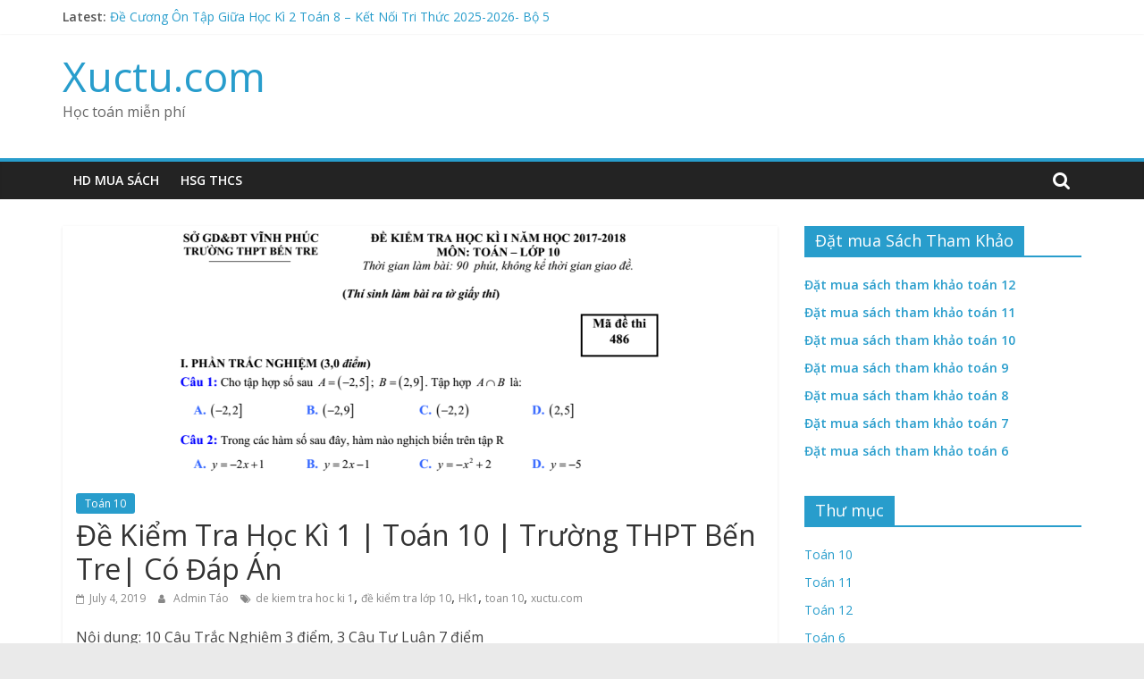

--- FILE ---
content_type: text/html; charset=UTF-8
request_url: https://xuctu.com/2019/07/04/de-kiem-tra-hoc-ki-1-toan-10-truong-thpt-ben-tre-co-dap-an/
body_size: 14149
content:
<!DOCTYPE html>
<html lang="en-US">
<head>
			<meta charset="UTF-8" /><link rel="preconnect" href="https://fonts.gstatic.com/" crossorigin /><script>WebFontConfig={google:{families:["Open Sans:400,600&display=swap"]}};if ( typeof WebFont === "object" && typeof WebFont.load === "function" ) { WebFont.load( WebFontConfig ); }</script><script id="litespeed-webfont-lib" src="https://xuctu.com/wp-content/plugins/litespeed-cache/assets/js/webfontloader.min.js" defer></script><meta http-equiv="x-dns-prefetch-control" content="on">
		<meta name="viewport" content="width=device-width, initial-scale=1">
		<link rel="profile" href="https://gmpg.org/xfn/11" />
		<title>Đề Kiểm Tra Học Kì 1 | Toán 10 | Trường THPT Bến Tre| Có Đáp Án &#8211; Xuctu.com</title>
<meta name='robots' content='max-image-preview:large' />
<link rel='dns-prefetch' href='//fonts.googleapis.com' />
<link rel="alternate" type="application/rss+xml" title="Xuctu.com &raquo; Feed" href="https://xuctu.com/feed/" />
<link rel="alternate" type="application/rss+xml" title="Xuctu.com &raquo; Comments Feed" href="https://xuctu.com/comments/feed/" />
<link rel="alternate" type="application/rss+xml" title="Xuctu.com &raquo; Đề Kiểm Tra Học Kì 1 | Toán 10 | Trường THPT Bến Tre| Có Đáp Án Comments Feed" href="https://xuctu.com/2019/07/04/de-kiem-tra-hoc-ki-1-toan-10-truong-thpt-ben-tre-co-dap-an/feed/" />
<link data-optimized="1" rel='stylesheet' id='wp-block-library-css' href='https://xuctu.com/wp-content/litespeed/cssjs/1c1e6.css?40b5c' type='text/css' media='all' />
<style id='wp-block-library-theme-inline-css' type='text/css'>
.wp-block-audio figcaption{color:#555;font-size:13px;text-align:center}.is-dark-theme .wp-block-audio figcaption{color:hsla(0,0%,100%,.65)}.wp-block-audio{margin:0 0 1em}.wp-block-code{border:1px solid #ccc;border-radius:4px;font-family:Menlo,Consolas,monaco,monospace;padding:.8em 1em}.wp-block-embed figcaption{color:#555;font-size:13px;text-align:center}.is-dark-theme .wp-block-embed figcaption{color:hsla(0,0%,100%,.65)}.wp-block-embed{margin:0 0 1em}.blocks-gallery-caption{color:#555;font-size:13px;text-align:center}.is-dark-theme .blocks-gallery-caption{color:hsla(0,0%,100%,.65)}.wp-block-image figcaption{color:#555;font-size:13px;text-align:center}.is-dark-theme .wp-block-image figcaption{color:hsla(0,0%,100%,.65)}.wp-block-image{margin:0 0 1em}.wp-block-pullquote{border-bottom:4px solid;border-top:4px solid;color:currentColor;margin-bottom:1.75em}.wp-block-pullquote cite,.wp-block-pullquote footer,.wp-block-pullquote__citation{color:currentColor;font-size:.8125em;font-style:normal;text-transform:uppercase}.wp-block-quote{border-left:.25em solid;margin:0 0 1.75em;padding-left:1em}.wp-block-quote cite,.wp-block-quote footer{color:currentColor;font-size:.8125em;font-style:normal;position:relative}.wp-block-quote.has-text-align-right{border-left:none;border-right:.25em solid;padding-left:0;padding-right:1em}.wp-block-quote.has-text-align-center{border:none;padding-left:0}.wp-block-quote.is-large,.wp-block-quote.is-style-large,.wp-block-quote.is-style-plain{border:none}.wp-block-search .wp-block-search__label{font-weight:700}.wp-block-search__button{border:1px solid #ccc;padding:.375em .625em}:where(.wp-block-group.has-background){padding:1.25em 2.375em}.wp-block-separator.has-css-opacity{opacity:.4}.wp-block-separator{border:none;border-bottom:2px solid;margin-left:auto;margin-right:auto}.wp-block-separator.has-alpha-channel-opacity{opacity:1}.wp-block-separator:not(.is-style-wide):not(.is-style-dots){width:100px}.wp-block-separator.has-background:not(.is-style-dots){border-bottom:none;height:1px}.wp-block-separator.has-background:not(.is-style-wide):not(.is-style-dots){height:2px}.wp-block-table{margin:0 0 1em}.wp-block-table td,.wp-block-table th{word-break:normal}.wp-block-table figcaption{color:#555;font-size:13px;text-align:center}.is-dark-theme .wp-block-table figcaption{color:hsla(0,0%,100%,.65)}.wp-block-video figcaption{color:#555;font-size:13px;text-align:center}.is-dark-theme .wp-block-video figcaption{color:hsla(0,0%,100%,.65)}.wp-block-video{margin:0 0 1em}.wp-block-template-part.has-background{margin-bottom:0;margin-top:0;padding:1.25em 2.375em}
</style>
<style id='classic-theme-styles-inline-css' type='text/css'>
/*! This file is auto-generated */
.wp-block-button__link{color:#fff;background-color:#32373c;border-radius:9999px;box-shadow:none;text-decoration:none;padding:calc(.667em + 2px) calc(1.333em + 2px);font-size:1.125em}.wp-block-file__button{background:#32373c;color:#fff;text-decoration:none}
</style>
<style id='global-styles-inline-css' type='text/css'>
body{--wp--preset--color--black: #000000;--wp--preset--color--cyan-bluish-gray: #abb8c3;--wp--preset--color--white: #ffffff;--wp--preset--color--pale-pink: #f78da7;--wp--preset--color--vivid-red: #cf2e2e;--wp--preset--color--luminous-vivid-orange: #ff6900;--wp--preset--color--luminous-vivid-amber: #fcb900;--wp--preset--color--light-green-cyan: #7bdcb5;--wp--preset--color--vivid-green-cyan: #00d084;--wp--preset--color--pale-cyan-blue: #8ed1fc;--wp--preset--color--vivid-cyan-blue: #0693e3;--wp--preset--color--vivid-purple: #9b51e0;--wp--preset--gradient--vivid-cyan-blue-to-vivid-purple: linear-gradient(135deg,rgba(6,147,227,1) 0%,rgb(155,81,224) 100%);--wp--preset--gradient--light-green-cyan-to-vivid-green-cyan: linear-gradient(135deg,rgb(122,220,180) 0%,rgb(0,208,130) 100%);--wp--preset--gradient--luminous-vivid-amber-to-luminous-vivid-orange: linear-gradient(135deg,rgba(252,185,0,1) 0%,rgba(255,105,0,1) 100%);--wp--preset--gradient--luminous-vivid-orange-to-vivid-red: linear-gradient(135deg,rgba(255,105,0,1) 0%,rgb(207,46,46) 100%);--wp--preset--gradient--very-light-gray-to-cyan-bluish-gray: linear-gradient(135deg,rgb(238,238,238) 0%,rgb(169,184,195) 100%);--wp--preset--gradient--cool-to-warm-spectrum: linear-gradient(135deg,rgb(74,234,220) 0%,rgb(151,120,209) 20%,rgb(207,42,186) 40%,rgb(238,44,130) 60%,rgb(251,105,98) 80%,rgb(254,248,76) 100%);--wp--preset--gradient--blush-light-purple: linear-gradient(135deg,rgb(255,206,236) 0%,rgb(152,150,240) 100%);--wp--preset--gradient--blush-bordeaux: linear-gradient(135deg,rgb(254,205,165) 0%,rgb(254,45,45) 50%,rgb(107,0,62) 100%);--wp--preset--gradient--luminous-dusk: linear-gradient(135deg,rgb(255,203,112) 0%,rgb(199,81,192) 50%,rgb(65,88,208) 100%);--wp--preset--gradient--pale-ocean: linear-gradient(135deg,rgb(255,245,203) 0%,rgb(182,227,212) 50%,rgb(51,167,181) 100%);--wp--preset--gradient--electric-grass: linear-gradient(135deg,rgb(202,248,128) 0%,rgb(113,206,126) 100%);--wp--preset--gradient--midnight: linear-gradient(135deg,rgb(2,3,129) 0%,rgb(40,116,252) 100%);--wp--preset--font-size--small: 13px;--wp--preset--font-size--medium: 20px;--wp--preset--font-size--large: 36px;--wp--preset--font-size--x-large: 42px;--wp--preset--spacing--20: 0.44rem;--wp--preset--spacing--30: 0.67rem;--wp--preset--spacing--40: 1rem;--wp--preset--spacing--50: 1.5rem;--wp--preset--spacing--60: 2.25rem;--wp--preset--spacing--70: 3.38rem;--wp--preset--spacing--80: 5.06rem;--wp--preset--shadow--natural: 6px 6px 9px rgba(0, 0, 0, 0.2);--wp--preset--shadow--deep: 12px 12px 50px rgba(0, 0, 0, 0.4);--wp--preset--shadow--sharp: 6px 6px 0px rgba(0, 0, 0, 0.2);--wp--preset--shadow--outlined: 6px 6px 0px -3px rgba(255, 255, 255, 1), 6px 6px rgba(0, 0, 0, 1);--wp--preset--shadow--crisp: 6px 6px 0px rgba(0, 0, 0, 1);}:where(.is-layout-flex){gap: 0.5em;}:where(.is-layout-grid){gap: 0.5em;}body .is-layout-flow > .alignleft{float: left;margin-inline-start: 0;margin-inline-end: 2em;}body .is-layout-flow > .alignright{float: right;margin-inline-start: 2em;margin-inline-end: 0;}body .is-layout-flow > .aligncenter{margin-left: auto !important;margin-right: auto !important;}body .is-layout-constrained > .alignleft{float: left;margin-inline-start: 0;margin-inline-end: 2em;}body .is-layout-constrained > .alignright{float: right;margin-inline-start: 2em;margin-inline-end: 0;}body .is-layout-constrained > .aligncenter{margin-left: auto !important;margin-right: auto !important;}body .is-layout-constrained > :where(:not(.alignleft):not(.alignright):not(.alignfull)){max-width: var(--wp--style--global--content-size);margin-left: auto !important;margin-right: auto !important;}body .is-layout-constrained > .alignwide{max-width: var(--wp--style--global--wide-size);}body .is-layout-flex{display: flex;}body .is-layout-flex{flex-wrap: wrap;align-items: center;}body .is-layout-flex > *{margin: 0;}body .is-layout-grid{display: grid;}body .is-layout-grid > *{margin: 0;}:where(.wp-block-columns.is-layout-flex){gap: 2em;}:where(.wp-block-columns.is-layout-grid){gap: 2em;}:where(.wp-block-post-template.is-layout-flex){gap: 1.25em;}:where(.wp-block-post-template.is-layout-grid){gap: 1.25em;}.has-black-color{color: var(--wp--preset--color--black) !important;}.has-cyan-bluish-gray-color{color: var(--wp--preset--color--cyan-bluish-gray) !important;}.has-white-color{color: var(--wp--preset--color--white) !important;}.has-pale-pink-color{color: var(--wp--preset--color--pale-pink) !important;}.has-vivid-red-color{color: var(--wp--preset--color--vivid-red) !important;}.has-luminous-vivid-orange-color{color: var(--wp--preset--color--luminous-vivid-orange) !important;}.has-luminous-vivid-amber-color{color: var(--wp--preset--color--luminous-vivid-amber) !important;}.has-light-green-cyan-color{color: var(--wp--preset--color--light-green-cyan) !important;}.has-vivid-green-cyan-color{color: var(--wp--preset--color--vivid-green-cyan) !important;}.has-pale-cyan-blue-color{color: var(--wp--preset--color--pale-cyan-blue) !important;}.has-vivid-cyan-blue-color{color: var(--wp--preset--color--vivid-cyan-blue) !important;}.has-vivid-purple-color{color: var(--wp--preset--color--vivid-purple) !important;}.has-black-background-color{background-color: var(--wp--preset--color--black) !important;}.has-cyan-bluish-gray-background-color{background-color: var(--wp--preset--color--cyan-bluish-gray) !important;}.has-white-background-color{background-color: var(--wp--preset--color--white) !important;}.has-pale-pink-background-color{background-color: var(--wp--preset--color--pale-pink) !important;}.has-vivid-red-background-color{background-color: var(--wp--preset--color--vivid-red) !important;}.has-luminous-vivid-orange-background-color{background-color: var(--wp--preset--color--luminous-vivid-orange) !important;}.has-luminous-vivid-amber-background-color{background-color: var(--wp--preset--color--luminous-vivid-amber) !important;}.has-light-green-cyan-background-color{background-color: var(--wp--preset--color--light-green-cyan) !important;}.has-vivid-green-cyan-background-color{background-color: var(--wp--preset--color--vivid-green-cyan) !important;}.has-pale-cyan-blue-background-color{background-color: var(--wp--preset--color--pale-cyan-blue) !important;}.has-vivid-cyan-blue-background-color{background-color: var(--wp--preset--color--vivid-cyan-blue) !important;}.has-vivid-purple-background-color{background-color: var(--wp--preset--color--vivid-purple) !important;}.has-black-border-color{border-color: var(--wp--preset--color--black) !important;}.has-cyan-bluish-gray-border-color{border-color: var(--wp--preset--color--cyan-bluish-gray) !important;}.has-white-border-color{border-color: var(--wp--preset--color--white) !important;}.has-pale-pink-border-color{border-color: var(--wp--preset--color--pale-pink) !important;}.has-vivid-red-border-color{border-color: var(--wp--preset--color--vivid-red) !important;}.has-luminous-vivid-orange-border-color{border-color: var(--wp--preset--color--luminous-vivid-orange) !important;}.has-luminous-vivid-amber-border-color{border-color: var(--wp--preset--color--luminous-vivid-amber) !important;}.has-light-green-cyan-border-color{border-color: var(--wp--preset--color--light-green-cyan) !important;}.has-vivid-green-cyan-border-color{border-color: var(--wp--preset--color--vivid-green-cyan) !important;}.has-pale-cyan-blue-border-color{border-color: var(--wp--preset--color--pale-cyan-blue) !important;}.has-vivid-cyan-blue-border-color{border-color: var(--wp--preset--color--vivid-cyan-blue) !important;}.has-vivid-purple-border-color{border-color: var(--wp--preset--color--vivid-purple) !important;}.has-vivid-cyan-blue-to-vivid-purple-gradient-background{background: var(--wp--preset--gradient--vivid-cyan-blue-to-vivid-purple) !important;}.has-light-green-cyan-to-vivid-green-cyan-gradient-background{background: var(--wp--preset--gradient--light-green-cyan-to-vivid-green-cyan) !important;}.has-luminous-vivid-amber-to-luminous-vivid-orange-gradient-background{background: var(--wp--preset--gradient--luminous-vivid-amber-to-luminous-vivid-orange) !important;}.has-luminous-vivid-orange-to-vivid-red-gradient-background{background: var(--wp--preset--gradient--luminous-vivid-orange-to-vivid-red) !important;}.has-very-light-gray-to-cyan-bluish-gray-gradient-background{background: var(--wp--preset--gradient--very-light-gray-to-cyan-bluish-gray) !important;}.has-cool-to-warm-spectrum-gradient-background{background: var(--wp--preset--gradient--cool-to-warm-spectrum) !important;}.has-blush-light-purple-gradient-background{background: var(--wp--preset--gradient--blush-light-purple) !important;}.has-blush-bordeaux-gradient-background{background: var(--wp--preset--gradient--blush-bordeaux) !important;}.has-luminous-dusk-gradient-background{background: var(--wp--preset--gradient--luminous-dusk) !important;}.has-pale-ocean-gradient-background{background: var(--wp--preset--gradient--pale-ocean) !important;}.has-electric-grass-gradient-background{background: var(--wp--preset--gradient--electric-grass) !important;}.has-midnight-gradient-background{background: var(--wp--preset--gradient--midnight) !important;}.has-small-font-size{font-size: var(--wp--preset--font-size--small) !important;}.has-medium-font-size{font-size: var(--wp--preset--font-size--medium) !important;}.has-large-font-size{font-size: var(--wp--preset--font-size--large) !important;}.has-x-large-font-size{font-size: var(--wp--preset--font-size--x-large) !important;}
.wp-block-navigation a:where(:not(.wp-element-button)){color: inherit;}
:where(.wp-block-post-template.is-layout-flex){gap: 1.25em;}:where(.wp-block-post-template.is-layout-grid){gap: 1.25em;}
:where(.wp-block-columns.is-layout-flex){gap: 2em;}:where(.wp-block-columns.is-layout-grid){gap: 2em;}
.wp-block-pullquote{font-size: 1.5em;line-height: 1.6;}
</style>
<link data-optimized="1" rel='stylesheet' id='colormag_style-css' href='https://xuctu.com/wp-content/litespeed/cssjs/2d02a.css?b9406' type='text/css' media='all' />
<link data-optimized="1" rel='stylesheet' id='colormag-fontawesome-css' href='https://xuctu.com/wp-content/litespeed/cssjs/2750f.css?b98e7' type='text/css' media='all' />

<link data-optimized="1" rel='stylesheet' id='arpw-style-css' href='https://xuctu.com/wp-content/litespeed/cssjs/de906.css?e1fde' type='text/css' media='all' />
<link data-optimized="1" rel='stylesheet' id='wp-pagenavi-css' href='https://xuctu.com/wp-content/litespeed/cssjs/611a3.css?a4736' type='text/css' media='all' />
<script type="text/javascript" src="https://xuctu.com/wp-includes/js/jquery/jquery.min.js?ver=3.7.1" id="jquery-core-js"></script>
<script data-optimized="1" type="text/javascript" src="https://xuctu.com/wp-content/litespeed/cssjs/3989d.js?13a26" id="jquery-migrate-js" defer data-deferred="1"></script>
<!--[if lte IE 8]>
<script type="text/javascript" src="https://xuctu.com/wp-content/themes/colormag/js/html5shiv.min.js?ver=2.0.7" id="html5-js"></script>
<![endif]-->
<link rel="https://api.w.org/" href="https://xuctu.com/wp-json/" /><link rel="alternate" type="application/json" href="https://xuctu.com/wp-json/wp/v2/posts/323" /><link rel="EditURI" type="application/rsd+xml" title="RSD" href="https://xuctu.com/xmlrpc.php?rsd" />
<meta name="generator" content="WordPress 6.4.7" />
<link rel="canonical" href="https://xuctu.com/2019/07/04/de-kiem-tra-hoc-ki-1-toan-10-truong-thpt-ben-tre-co-dap-an/" />
<link rel='shortlink' href='https://xuctu.com/?p=323' />
<link rel="alternate" type="application/json+oembed" href="https://xuctu.com/wp-json/oembed/1.0/embed?url=https%3A%2F%2Fxuctu.com%2F2019%2F07%2F04%2Fde-kiem-tra-hoc-ki-1-toan-10-truong-thpt-ben-tre-co-dap-an%2F" />
<link rel="alternate" type="text/xml+oembed" href="https://xuctu.com/wp-json/oembed/1.0/embed?url=https%3A%2F%2Fxuctu.com%2F2019%2F07%2F04%2Fde-kiem-tra-hoc-ki-1-toan-10-truong-thpt-ben-tre-co-dap-an%2F&#038;format=xml" />
			<meta property="fb:pages" content="675571102928485" />
							<meta property="ia:markup_url" content="https://xuctu.com/2019/07/04/de-kiem-tra-hoc-ki-1-toan-10-truong-thpt-ben-tre-co-dap-an/?ia_markup=1" />
				<link rel="pingback" href="https://xuctu.com/xmlrpc.php"></head>

<body class="post-template-default single single-post postid-323 single-format-standard custom-background wp-embed-responsive right-sidebar wide">

		<div id="page" class="hfeed site">
				<a class="skip-link screen-reader-text" href="#main">Skip to content</a>
				<header id="masthead" class="site-header clearfix ">
				<div id="header-text-nav-container" class="clearfix">
		
			<div class="news-bar">
				<div class="inner-wrap clearfix">
					
		<div class="breaking-news">
			<strong class="breaking-news-latest">Latest:</strong>

			<ul class="newsticker">
									<li>
						<a href="https://xuctu.com/2026/01/25/de-cuong-on-tap-giua-hoc-ki-2-toan-8-ket-noi-tri-thuc-2025-2026-bo-5/" title="Đề Cương Ôn Tập Giữa Học Kì 2 Toán 8 – Kết Nối Tri Thức 2025-2026- Bộ 5">
							Đề Cương Ôn Tập Giữa Học Kì 2 Toán 8 – Kết Nối Tri Thức 2025-2026- Bộ 5						</a>
					</li>
									<li>
						<a href="https://xuctu.com/2026/01/23/de-cuong-giua-hoc-ki-2-toan-6-nam-hoc-2025-2026-ket-noi-tri-thuc-bo-6/" title="Đề Cương Giữa Học Kì 2 Toán 6 – Năm Học 2025-2026- Kết Nối Tri Thức – Bộ 6">
							Đề Cương Giữa Học Kì 2 Toán 6 – Năm Học 2025-2026- Kết Nối Tri Thức – Bộ 6						</a>
					</li>
									<li>
						<a href="https://xuctu.com/2026/01/22/de-cuong-giua-hoc-ki-2-toan-7-2025-2026-bo-2/" title="Đề Cương Giữa Học Kì 2- Toán 7- 2025-2026- Bộ 2">
							Đề Cương Giữa Học Kì 2- Toán 7- 2025-2026- Bộ 2						</a>
					</li>
									<li>
						<a href="https://xuctu.com/2026/01/21/de-cuong-on-tap-giua-hoc-ki-2-toan-8-ket-noi-tri-thuc-2025-2026-bo-4/" title="Đề Cương Ôn Tập Giữa Học Kì 2 Toán 8 – Kết Nối Tri Thức 2025-2026- Bộ 4">
							Đề Cương Ôn Tập Giữa Học Kì 2 Toán 8 – Kết Nối Tri Thức 2025-2026- Bộ 4						</a>
					</li>
									<li>
						<a href="https://xuctu.com/2026/01/20/de-cuong-giua-hoc-ki-2-toan-9-nam-hoc-2025-2026-ket-noi-tri-thuc-bo-3/" title="Đề Cương Giữa Học Kì 2 Toán 9 – Năm Học 2025-2026- Kết Nối Tri Thức – Bộ 3">
							Đề Cương Giữa Học Kì 2 Toán 9 – Năm Học 2025-2026- Kết Nối Tri Thức – Bộ 3						</a>
					</li>
							</ul>
		</div>

						</div>
			</div>

			
		<div class="inner-wrap">
			<div id="header-text-nav-wrap" class="clearfix">

				<div id="header-left-section">
					
					<div id="header-text" class="">
													<h3 id="site-title">
								<a href="https://xuctu.com/" title="Xuctu.com" rel="home">Xuctu.com</a>
							</h3>
						
													<p id="site-description">
								Học to&aacute;n miễn ph&iacute;							</p><!-- #site-description -->
											</div><!-- #header-text -->
				</div><!-- #header-left-section -->

				<div id="header-right-section">
									</div><!-- #header-right-section -->

			</div><!-- #header-text-nav-wrap -->
		</div><!-- .inner-wrap -->

		
		<nav id="site-navigation" class="main-navigation clearfix" role="navigation">
			<div class="inner-wrap clearfix">
				
									<div class="search-random-icons-container">
													<div class="top-search-wrap">
								<i class="fa fa-search search-top"></i>
								<div class="search-form-top">
									
<form action="https://xuctu.com/" class="search-form searchform clearfix" method="get" role="search">

	<div class="search-wrap">
		<input type="search"
		       class="s field"
		       name="s"
		       value=""
		       placeholder="Search"
		/>

		<button class="search-icon" type="submit"></button>
	</div>

</form><!-- .searchform -->
								</div>
							</div>
											</div>
				
				<p class="menu-toggle"></p>
				<div class="menu"><ul><li class="page_item page-item-151"><a href="https://xuctu.com/hd-mua-sach/">HD Mua Sách</a></li><li class="page_item page-item-2751"><a href="https://xuctu.com/hsg-thcs/">HSG THCS</a></li></ul></div>
			</div>
		</nav>

				</div><!-- #header-text-nav-container -->
				</header><!-- #masthead -->
				<div id="main" class="clearfix">
				<div class="inner-wrap clearfix">
		
	<div id="primary">
		<div id="content" class="clearfix">

			
<article id="post-323" class="post-323 post type-post status-publish format-standard has-post-thumbnail hentry category-toan-10 tag-de-kiem-tra-hoc-ki-1 tag-de-kiem-tra-lop-10 tag-hk1 tag-toan-10 tag-xuctu-com">
	
				<div class="featured-image">
				<img data-lazyloaded="1" src="[data-uri]" width="568" height="282" data-src="https://xuctu.com/wp-content/uploads/2019/07/3.png" class="attachment-colormag-featured-image size-colormag-featured-image wp-post-image" alt="" decoding="async" fetchpriority="high" data-srcset="https://xuctu.com/wp-content/uploads/2019/07/3.png 568w, https://xuctu.com/wp-content/uploads/2019/07/3-300x149.png 300w" data-sizes="(max-width: 568px) 100vw, 568px" /><noscript><img width="568" height="282" src="https://xuctu.com/wp-content/uploads/2019/07/3.png" class="attachment-colormag-featured-image size-colormag-featured-image wp-post-image" alt="" decoding="async" fetchpriority="high" srcset="https://xuctu.com/wp-content/uploads/2019/07/3.png 568w, https://xuctu.com/wp-content/uploads/2019/07/3-300x149.png 300w" sizes="(max-width: 568px) 100vw, 568px" /></noscript>			</div>
			
	<div class="article-content clearfix">

		<div class="above-entry-meta"><span class="cat-links"><a href="https://xuctu.com/category/toan-10/"  rel="category tag">Toán 10</a>&nbsp;</span></div>
		<header class="entry-header">
			<h1 class="entry-title">
				Đề Kiểm Tra Học Kì 1 | Toán 10 | Trường THPT Bến Tre| Có Đáp Án			</h1>
		</header>

		<div class="below-entry-meta">
			<span class="posted-on"><a href="https://xuctu.com/2019/07/04/de-kiem-tra-hoc-ki-1-toan-10-truong-thpt-ben-tre-co-dap-an/" title="2:08 am" rel="bookmark"><i class="fa fa-calendar-o"></i> <time class="entry-date published" datetime="2019-07-04T02:08:05+00:00">July 4, 2019</time><time class="updated" datetime="2019-07-04T02:11:52+00:00">July 4, 2019</time></a></span>
			<span class="byline">
				<span class="author vcard">
					<i class="fa fa-user"></i>
					<a class="url fn n"
					   href="https://xuctu.com/author/huu_giang/"
					   title="Admin Táo"
					>
						Admin Táo					</a>
				</span>
			</span>

			<span class="tag-links"><i class="fa fa-tags"></i><a href="https://xuctu.com/tag/de-kiem-tra-hoc-ki-1/" rel="tag">de kiem tra hoc ki 1</a>, <a href="https://xuctu.com/tag/de-kiem-tra-lop-10/" rel="tag">đề kiểm tra lớp 10</a>, <a href="https://xuctu.com/tag/hk1/" rel="tag">Hk1</a>, <a href="https://xuctu.com/tag/toan-10/" rel="tag">toan 10</a>, <a href="https://xuctu.com/tag/xuctu-com/" rel="tag">xuctu.com</a></span></div>
		<div class="entry-content clearfix">
			
<p>Nội dung: 10 Câu Trắc Nghiệm 3 điểm, 3 Câu Tự Luận 7 điểm</p>



<p><a href="https://drive.google.com/file/d/1I4p62r6BdD98UPz3-Osa4g26awTYt-VX/view?usp=sharing">Tải Tài Liệu Tại Đây</a> | <a href="https://docs.google.com/forms/d/e/1FAIpQLSfrnlvmRJZ46KMqCZiHF1cDMsnxXgsUZAqQ7O-6mZBKUJN4hw/viewform?usp=sf_link">Đặt Mua Sách Tham Khảo Toán Lớp 10 Tại Đây</a> |<a href="https://www.youtube.com/channel/UC3930FdOF1iD5Y2op30Pgxg">Học Trên Yotube 😉</a></p>



<iframe data-lazyloaded="1" src="about:blank" class="aligncenter"
src="https://drive.google.com/file/d/1I4p62r6BdD98UPz3-Osa4g26awTYt-VX/preview" width="640" height="480"></iframe><noscript><iframe class="aligncenter"
src="https://drive.google.com/file/d/1I4p62r6BdD98UPz3-Osa4g26awTYt-VX/preview" width="640" height="480"></iframe></noscript>
		</div>

	</div>

	</article>

					
		</div><!-- #content -->
		
		<div class="relatedcat"><h3>Có thể bạn cũng cần: </h3><ul>            <li><a href="https://xuctu.com/2024/03/21/de-kiem-tra-cuoi-hoc-ki-2-toan-10-canh-dieu-cau-truc-trac-nghiem-va-tu-luan-giai-chi-tiet-tai-lieu-tham-khao-cho-hoc-sinh/" title="Đề Kiểm Tra Cuối Học Kì 2 Toán 10- Cánh Diều- Cấu Trúc Trắc Nghiệm Và Tự Luận: Giải Chi Tiết- Tài Liệu Tham Khảo Cho Học Sinh">Đề Kiểm Tra Cuối Học Kì 2 Toán 10- Cánh Diều- Cấu Trúc Trắc Nghiệm Và Tự Luận: Giải Chi Tiết- Tài Liệu Tham Khảo Cho Học Sinh</a></li>
                        <li><a href="https://xuctu.com/2024/03/17/de-kiem-tra-cuoi-hoc-ki-2-toan-10-ket-noi-tri-thuc-cau-truc-trac-nghiem-va-tu-luan-giai-chi-tiet-tai-lieu-tham-khao-cho-hoc-sinh-giao-vien/" title="Đề Kiểm Tra Cuối Học Kì 2 Toán 10- Kết Nối Tri Thức- Cấu Trúc Trắc Nghiệm Và Tự Luận- Giải Chi Tiết: Tài Liệu Tham Khảo Cho Học Sinh- Giáo Viên">Đề Kiểm Tra Cuối Học Kì 2 Toán 10- Kết Nối Tri Thức- Cấu Trúc Trắc Nghiệm Và Tự Luận- Giải Chi Tiết: Tài Liệu Tham Khảo Cho Học Sinh- Giáo Viên</a></li>
                        <li><a href="https://xuctu.com/2024/03/09/phuong-trinh-quy-ve-phuong-trinh-bac-hai-dang-can-thuc-toan-thuc-te-trac-nghiem-va-tu-luan-phuong-phap-giai-toan-tu-co-ban-den-nang-cao-toan-10-ket-noi-tri-thuc/" title="Phương Trình Quy Về Phương Trình Bậc Hai- Dạng Căn Thức- Toán Thực Tế- Trắc Nghiệm và Tự Luận: Phương Pháp Giải Toán Từ Cơ Bản Đến Nâng Cao- Toán 10- Kết Nối Tri Thức">Phương Trình Quy Về Phương Trình Bậc Hai- Dạng Căn Thức- Toán Thực Tế- Trắc Nghiệm và Tự Luận: Phương Pháp Giải Toán Từ Cơ Bản Đến Nâng Cao- Toán 10- Kết Nối Tri Thức</a></li>
                        <li><a href="https://xuctu.com/2024/03/04/toan-thuc-te-bat-phuong-trinh-va-he-bat-phuong-trinh-bac-nhat-hai-an-nhieu-an-phuong-phap-giai-toan-tu-co-ban-den-nang-cao-toan-10-ket-noi-tri-thuc/" title="Toán Thực Tế- Bất Phương Trình Và Hệ Bất Phương Trình Bậc Nhất Hai Ẩn- Nhiều Ẩn: Phương Pháp Giải Toán Từ Cơ Bản Đến Nâng Cao- Toán 10- Kết Nối Tri Thức">Toán Thực Tế- Bất Phương Trình Và Hệ Bất Phương Trình Bậc Nhất Hai Ẩn- Nhiều Ẩn: Phương Pháp Giải Toán Từ Cơ Bản Đến Nâng Cao- Toán 10- Kết Nối Tri Thức</a></li>
                        <li><a href="https://xuctu.com/2024/01/06/diem-thuoc-do-thi-ham-so-gia-tri-cua-ham-so-ung-dung-cua-ham-so-toan-10-ket-noi-tri-thuc/" title="Điểm Thuộc Đồ Thị Hàm Số- Giá Trị Của Hàm Số- Ứng dụng của hàm số &#8211; Toán 10- Kết Nối Tri Thức">Điểm Thuộc Đồ Thị Hàm Số- Giá Trị Của Hàm Số- Ứng dụng của hàm số &#8211; Toán 10- Kết Nối Tri Thức</a></li>
                        <li><a href="https://xuctu.com/2023/12/30/phuong-trinh-duong-thang-dang-tham-so-phuong-phap-toa-do-trong-mat-phang-toan-10-ket-noi-tri-thuc/" title="Phương Trình Đường Thẳng Dạng Tham Số- Phương Pháp Tọa Độ Trong Mặt Phẳng- Toán 10- Kết Nối Tri Thức">Phương Trình Đường Thẳng Dạng Tham Số- Phương Pháp Tọa Độ Trong Mặt Phẳng- Toán 10- Kết Nối Tri Thức</a></li>
                        <li><a href="https://xuctu.com/2023/12/29/tinh-don-dieu-ham-so-dong-bien-nghich-bien-chuyen-de-ham-so-toan-10-ket-noi-tri-thuc/" title="Tính Đơn Điệu Hàm Số (Đồng Biến- Nghịch Biến)- Chuyên Đề Hàm Số- Toán 10- Kết Nối Tri Thức">Tính Đơn Điệu Hàm Số (Đồng Biến- Nghịch Biến)- Chuyên Đề Hàm Số- Toán 10- Kết Nối Tri Thức</a></li>
                        <li><a href="https://xuctu.com/2023/12/23/ham-so-bac-hai-xac-dinh-do-thi-parabol-toan-thuc-te-ham-so-bac-hai-trac-nghiem-va-tu-luan-phuong-phap-giai-toan-tu-co-ban-den-nang-cao-toan-10-ket-noi-tri-thuc/" title="Hàm Số Bậc Hai- Xác Định Đồ Thị Parabol- Toán Thực Tế Hàm Số Bậc Hai- Trắc Nghiệm và Tự Luận: Phương Pháp Giải Toán Từ Cơ Bản Đến Nâng Cao- Toán 10- Kết Nối Tri Thức">Hàm Số Bậc Hai- Xác Định Đồ Thị Parabol- Toán Thực Tế Hàm Số Bậc Hai- Trắc Nghiệm và Tự Luận: Phương Pháp Giải Toán Từ Cơ Bản Đến Nâng Cao- Toán 10- Kết Nối Tri Thức</a></li>
                        <li><a href="https://xuctu.com/2023/11/23/tim-phuong-sai-do-lech-chuan-so-trung-vi-khoang-tu-phan-vi-do-bien-thien-bang-casio-580-vnx/" title="Tìm Phương Sai- Độ Lệch Chuẩn-Số Trung Vị- Khoảng Tứ Phân Vị- Độ Biến Thiên bằng Casio 580 VNX">Tìm Phương Sai- Độ Lệch Chuẩn-Số Trung Vị- Khoảng Tứ Phân Vị- Độ Biến Thiên bằng Casio 580 VNX</a></li>
                        <li><a href="https://xuctu.com/2022/03/17/phuong-trinh-duong-tron-chuong-3-phuong-phap-toa-do-trong-mat-phang-phuong-phap-va-thu-thuat-giai-trac-nghiem-hinh-hoc-10/" title="Phương Trình Đường Tròn- Chương 3: Phương Pháp Tọa Độ Trong Mặt Phẳng: Phương Pháp Và Thủ Thuật Giải Trắc Nghiệm Hình Học 10">Phương Trình Đường Tròn- Chương 3: Phương Pháp Tọa Độ Trong Mặt Phẳng: Phương Pháp Và Thủ Thuật Giải Trắc Nghiệm Hình Học 10</a></li>
            </ul></div>		

	</div><!-- #primary -->


<div id="secondary">
	
	<aside id="text-2" class="widget widget_text clearfix"><h3 class="widget-title"><span>Đặt mua Sách Tham Khảo</span></h3>			<div class="textwidget"><ul>
<li><a href="https://docs.google.com/forms/d/e/1FAIpQLSdEzoNtpJUpHXmbP-r-zJY2oW_S1xPDxZJZhsJNBGNCAf27qw/viewform?usp=sf_link"><strong>Đặt mua sách tham khảo toán 12</strong></a></li>
<li><a href="https://docs.google.com/forms/d/e/1FAIpQLScChnpYKTLqmFOdMmntDkJLRa9BnsXiMi2eBj2ogk8RNzMfug/viewform?usp=sf_link"><strong>Đặt mua sách tham khảo toán 11</strong></a></li>
<li><a href="https://docs.google.com/forms/d/e/1FAIpQLSfrnlvmRJZ46KMqCZiHF1cDMsnxXgsUZAqQ7O-6mZBKUJN4hw/viewform?usp=sf_link"><strong>Đặt mua sách tham khảo toán 10</strong></a></li>
<li><a href="https://docs.google.com/forms/d/e/1FAIpQLSeITlcDe2dogaiBfxN9ntkizaMfyOVRC6WIMryw_apbUfVIRg/viewform?usp=sf_link"><strong>Đặt mua sách tham khảo toán 9</strong></a></li>
<li><a href="https://docs.google.com/forms/d/e/1FAIpQLSesC0eEIXBIfqzCSJIO6NbHjkQY6OZPeR7O97BhqpynUhhfaA/viewform?usp=sf_link"><strong>Đặt mua sách tham khảo toán 8</strong></a></li>
<li><a href="https://docs.google.com/forms/d/e/1FAIpQLSf6QBBJ68E0sB81jLCphcDvhUi7SViP4qQ-24Zaa0qTs5FEVg/viewform?usp=sf_link"><strong>Đặt mua sách tham khảo toán 7</strong></a></li>
<li><a href="https://docs.google.com/forms/d/e/1FAIpQLSfl3Rq-F0eY3U8Bbxk6pZR8Foo2bTCjZ7EGmOdmKL355G4zUQ/viewform?usp=sf_link"><strong>Đặt mua sách tham khảo toán 6</strong></a></li>
</ul>
</div>
		</aside><aside id="categories-2" class="widget widget_categories clearfix"><h3 class="widget-title"><span>Thư mục</span></h3>
			<ul>
					<li class="cat-item cat-item-3"><a href="https://xuctu.com/category/toan-10/">Toán 10</a>
</li>
	<li class="cat-item cat-item-2"><a href="https://xuctu.com/category/toan-11/">Toán 11</a>
</li>
	<li class="cat-item cat-item-1"><a href="https://xuctu.com/category/toan-12/">Toán 12</a>
</li>
	<li class="cat-item cat-item-7"><a href="https://xuctu.com/category/toan-6/">Toán 6</a>
</li>
	<li class="cat-item cat-item-6"><a href="https://xuctu.com/category/toan-7/">Toán 7</a>
</li>
	<li class="cat-item cat-item-5"><a href="https://xuctu.com/category/toan-8/">Toán 8</a>
</li>
	<li class="cat-item cat-item-4"><a href="https://xuctu.com/category/toan-9/">Toán 9</a>
</li>
			</ul>

			</aside><aside id="text-8" class="widget widget_text clearfix"><h3 class="widget-title"><span>STK Toán 9-Xem trước</span></h3>			<div class="textwidget"><ul>
<li><a title=" Phương pháp giải toán từ cơ bản đến nâng cao- Đại số 9- Tập 1" href="https://drive.google.com/file/d/1qgWCou8w3Zdn9GHR5bYlPXGsLWJCFOcO/view?usp=sharing" target="_blank" rel="noopener">1.PP giải toán từ cơ bản đến nâng cao-ĐS-9-T1</a></li>
<li><a title=" Phương pháp giải toán từ cơ bản đến nâng cao- Đại số 9- Tập 2" href="https://drive.google.com/file/d/1VSnNxRGs42VwPJKsz7OqnSJf9VbmT6Rl/preview" target="_blank" rel="noopener">2.PP giải toán từ cơ bản đến nâng cao-ĐS-9-T2</a></li>
<li><a title=" Phương pháp giải toán từ cơ bản đến nâng cao- Hình Học 9" href="https://drive.google.com/file/d/1uvWNWqo8yeKjlvuqTH3i8sIZTj_0anNI/view?usp=sharing" target="_blank" rel="noopener">3.PP giải toán từ cơ bản đến nâng cao- HH-9</a></li>
<li><a title="Các dạng toán chứng minh hình học trong kì thi tuyển sinh 10" href="https://drive.google.com/file/d/1sOQSO5BFgjfhi6ZKmCs4bY03JiReOfC_/view?usp=sharing" target="_blank" rel="noopener">4.Các dạng toán chứng minh hình học trong kì thi tuyển sinh 10</a></li>
<li><a title="5.Đề kiểm tra giữa kì và học kì I-II- Toán 9" href="https://drive.google.com/file/d/1n6uuQWB_H1gAWLZhsNTRzOtlGr2g_Ks4/preview" target="_blank" rel="noopener">5.Đề kiểm tra giữa kì và học kì I-II- Toán 9</a></li>
<li><a title="6.Đề thi thi tuyển sinh 10-2021-2022" href="https://drive.google.com/file/d/154DSnJIyG-ZLawnglveFFvogNpuamsq4/preview" target="_blank" rel="noopener">6.Đề thi thi tuyển sinh 10-2021-2022</a></li>
<li><a title="7.Đề thi học sinh giỏi- Toán 9" href="https://drive.google.com/file/d/1xtOj4nMVPF8dPGV3pbedmwXr63KU9UDZ/preview" target="_blank" rel="noopener">7.Đề thi học sinh giỏi- Toán 9</a></li>
<li><a title="8.Bồi dưỡng Học sinh giỏi Đại Số 9" href="https://drive.google.com/file/d/1Bms2mJoEgKXHsiQLZzIbk-cyHjn_TQ9i/preview" target="_blank" rel="noopener">8.Bồi dưỡng Học sinh giỏi Đại Số 9</a></li>
<li><a title="9.Bồi dưỡng Học sinh giỏi Hình Học 9" href="https://drive.google.com/file/d/1sOQDYcZKxXsQFL1YjaMTe_WIzmroZLD6/preview" target="_blank" rel="noopener">9.Bồi dưỡng Học sinh giỏi Hình Học 9</a></li>
<li><a title="10.Đề thi Tuyển sinh 10- Trường Chuyên" href="https://drive.google.com/file/d/1ACgeDtdCmS_ZRqowXI_TywV_J9ObTQu7/preview" target="_blank" rel="noopener">10.Đề thi Tuyển sinh 10- Trường Chuyên </a></li>
</ul>
</div>
		</aside><aside id="text-7" class="widget widget_text clearfix"><h3 class="widget-title"><span>STK Toán 8- Xem trước</span></h3>			<div class="textwidget"><ul>
<li><a title=" Phương pháp giải toán từ cơ bản đến nâng cao- Đại số 8- Tập 1" href="https://drive.google.com/file/d/1hlrTJoor6ubMCFR9uCrReKbzfGjmMtzR/preview" target="_blank" rel="noopener">1.PP giải toán từ cơ bản đến nâng cao-ĐS-8-T1</a></li>
<li><a title=" Phương pháp giải toán từ cơ bản đến nâng cao- Đại số 8- Tập 2" href="https://drive.google.com/file/d/10vTJ_avpE6UfO98NabLPERQxBcwyzUZg/preview" target="_blank" rel="noopener">2.PP giải toán từ cơ bản đến nâng cao-ĐS-8-T2</a></li>
<li><a title=" Phương pháp giải toán từ cơ bản đến nâng cao- Hình Học 8- Tập 1" href="https://drive.google.com/file/d/1wcjIzNZQjJIpHm_ZxCL_sV0kEudIVCGC/view?usp=sharing" target="_blank" rel="noopener">3.PP giải toán từ cơ bản đến nâng cao- HH-8-T1</a></li>
<li><a title=" Phương pháp giải toán từ cơ bản đến nâng cao- Hình Học 8- Tập 2" href="https://drive.google.com/file/d/1wFeWRUuDfOADU3rvjwD0ajuX1nEgxe4S/preview" target="_blank" rel="noopener">4.PP giải toán từ cơ bản đến nâng cao- HH-8-T2</a></li>
<li><a title="5.Đề kiểm tra giữa kì và học kì I-II- Toán 8" href="https://drive.google.com/file/d/1a72xUAiG-3cpQSFgGz3EmfN87oh8G0XX/preview" target="_blank" rel="noopener">5.Đề kiểm tra giữa kì và học kì I-II- Toán 8</a></li>
<li><a title="6.Đề thi học sinh giỏi- Toán 8-Tập 1" href="https://drive.google.com/file/d/1NxJxZQQKsJEkaGWwDnfrIzsyCOM3HR9p/preview" target="_blank" rel="noopener">6.Đề thi học sinh giỏi- Toán 8-Tập 1</a></li>
<li><a title="7.Đề thi học sinh giỏi- Toán 8-Tập 2" href="https://drive.google.com/file/d/1nFr4noXi3DjvFocoQEA3MC6gu-s-GMGY/preview" target="_blank" rel="noopener">7.Đề thi học sinh giỏi- Toán 8-Tập 2</a></li>
</ul>
</div>
		</aside><aside id="text-9" class="widget widget_text clearfix"><h3 class="widget-title"><span>STK Toán 7- Xem trước</span></h3>			<div class="textwidget"><ul>
<li><a title=" Phương pháp giải toán từ cơ bản đến nâng cao- Đại số 7- Tập 1" href="https://drive.google.com/file/d/15tlsTQsUegNZy_PT2xmv7jLlhsgSD7fo/view?usp=sharing" target="_blank" rel="noopener">1.PP giải toán từ cơ bản đến nâng cao-Toán -7-T1- Sách mới CTST</a></li>
<li><a title=" Phương pháp giải toán từ cơ bản đến nâng cao- Đại số 7- Tập 2" href="https://drive.google.com/file/d/1uwXkRsuV6I6gf96YOylF4pU84QOAiBRI/view?usp=sharing" target="_blank" rel="noopener">2.PP giải toán từ cơ bản đến nâng cao-Toán -7-T2- Sách mới- CTST</a></li>
<li><a title=" Phương pháp giải toán từ cơ bản đến nâng cao- Hình Học 7- Tập 1" href="https://drive.google.com/file/d/1GBA8uiEnsAcddwVudkHSmAEu-C9rTEzZ/view?usp=sharing" target="_blank" rel="noopener">3.PP giải toán từ cơ bản đến nâng cao- Toán-7-T3- Sách mới-CTST</a></li>
<li><a title=" Phương pháp giải toán từ cơ bản đến nâng cao- Hình Học 7- Tập 2" href="https://drive.google.com/file/d/13-fMCC1jELFBKnph5G0ryOGCgvanv-FU/view?usp=sharing" target="_blank" rel="noopener">4.PP giải toán từ cơ bản đến nâng cao-Toán-7-T4- Sách mới- CTST</a></li>
<li><a title="5.Đề kiểm tra giữa kì và học kì I-II- Toán 7" href="https://drive.google.com/file/d/1bRIGNVdVUuUcPLk7VAVfu5Zwc4jwJfz4/view?usp=sharing" target="_blank" rel="noopener">5.Đề kiểm tra giữa kì và học kì I-II- Toán 7</a></li>
<li><a title="6.Đề thi học sinh giỏi- Toán 7" href="https://drive.google.com/file/d/1QOpLzvJxmCVoZoE_n5O51V8Mju9tx5f3/preview" target="_blank" rel="noopener">6.Đề thi học sinh giỏi- Toán 7</a></li>
</ul>
</div>
		</aside><aside id="text-10" class="widget widget_text clearfix"><h3 class="widget-title"><span>STK- Toán 6-Xem trước</span></h3>			<div class="textwidget"><ul>
<li><a title="01:Phương pháp giải toán từ cơ bản đến nâng cao-Toán 6- Tập 1(Bộ mới)" href="https://drive.google.com/file/d/1KJBnp512JoMWvsOUQX_KiihIUXGR6-GQ/preview" target="_blank" rel="noopener">01:Phương pháp giải toán từ cơ bản đến nâng cao-Toán 6- Tập 1(Bộ mới)</a></li>
<li><a title="02:Phương pháp giải toán từ cơ bản đến nâng cao-Toán 6- Tập 2(Bộ mới)" href="https://drive.google.com/file/d/1GoU8uZjNgAAxBY0IiFGycEyqEPvJSziz/view" target="_blank" rel="noopener">02:Phương pháp giải toán từ cơ bản đến nâng cao-Toán 6- Tập 2(Bộ mới)</a></li>
<li><a title="03:Phương pháp giải toán từ cơ bản đến nâng cao-Toán 6- Tập 3(Bộ mới)" href="https://drive.google.com/file/d/1IQDpSpj-TeuCA3qA3-hHR8rtAS1DLvBl/view" target="_blank" rel="noopener">03:Phương pháp giải toán từ cơ bản đến nâng cao-Toán 6- Tập 3(Bộ mới)</a></li>
<li><a title="04:Bộ đề kiểm tra giữa kì và học kì 1-2- Toán 6" href="https://drive.google.com/file/d/1sKZMfk8jDID9yYzx3vpS591BL4FJaN8E/preview" target="_blank" rel="noopener">04:Bộ đề kiểm tra giữa kì và học kì 1-2- Toán 6</a></li>
<li><a title="05:Bộ đề thi học sinh giỏi Toán 6" href="https://drive.google.com/file/d/1RHC7zuPHeY3qFi8ekNBSum-KMdttZHIb/preview" target="_blank" rel="noopener">05:Bộ đề thi học sinh giỏi Toán 6</a></li>
</ul>
</div>
		</aside><aside id="arpw-widget-2" class="widget arpw-widget-random clearfix"><h3 class="widget-title"><span>Học ngẫu nhiên</span></h3><div class="arpw-random-post "><ul class="arpw-ul"><li class="arpw-li arpw-clearfix"><a href="https://xuctu.com/2019/07/06/de-kiem-tra-45-phut-chuong-i-hinh-hoc-9-co-dap-an-de-so-2/"  rel="bookmark"><img data-lazyloaded="1" src="[data-uri]" width="50" height="50" data-src="https://xuctu.com/wp-content/uploads/2019/07/De-Ktra-45-phut-Hinh-Hoc-9-Chuong-I-Co-Dap-An-De-So-2-50x50.png" class="arpw-thumbnail alignleft wp-post-image" alt="Đề kiểm tra 45 phút chương I- Hình học 9-Có đáp án- Đề số 2" decoding="async" loading="lazy" /><noscript><img width="50" height="50" src="https://xuctu.com/wp-content/uploads/2019/07/De-Ktra-45-phut-Hinh-Hoc-9-Chuong-I-Co-Dap-An-De-So-2-50x50.png" class="arpw-thumbnail alignleft wp-post-image" alt="Đề kiểm tra 45 phút chương I- Hình học 9-Có đáp án- Đề số 2" decoding="async" loading="lazy" /></noscript></a><a class="arpw-title" href="https://xuctu.com/2019/07/06/de-kiem-tra-45-phut-chuong-i-hinh-hoc-9-co-dap-an-de-so-2/" rel="bookmark">Đề kiểm tra 45 phút chương I- Hình học 9-Có đáp án- Đề số 2</a></li><li class="arpw-li arpw-clearfix"><a href="https://xuctu.com/2024/02/11/dinh-li-pythagore-moi-day-du-chuyen-de-boi-duong-hoc-sinh-gioi-toan-8-cap-nhat-moi-tai-lieu-tham-khao-cho-giao-vien-phu-huynh-va-hoc-sinh/"  rel="bookmark"><img data-lazyloaded="1" src="[data-uri]" width="50" height="50" data-src="https://xuctu.com/wp-content/uploads/2024/02/Py-ta-Go-50x50.jpg" class="arpw-thumbnail alignleft wp-post-image" alt="Định lí Pythagore– Mới Đầy Đủ- Chuyên Đề Bồi Dưỡng Học Sinh Giỏi- Toán 8- Cập Nhật Mới: Tài Liệu Tham Khảo Cho Giáo Viên- Phụ Huynh Và Học Sinh" decoding="async" loading="lazy" data-srcset="https://xuctu.com/wp-content/uploads/2024/02/Py-ta-Go-50x50.jpg 50w, https://xuctu.com/wp-content/uploads/2024/02/Py-ta-Go-150x150.jpg 150w, https://xuctu.com/wp-content/uploads/2024/02/Py-ta-Go-210x205.jpg 210w" data-sizes="(max-width: 50px) 100vw, 50px" /><noscript><img width="50" height="50" src="https://xuctu.com/wp-content/uploads/2024/02/Py-ta-Go-50x50.jpg" class="arpw-thumbnail alignleft wp-post-image" alt="Định lí Pythagore– Mới Đầy Đủ- Chuyên Đề Bồi Dưỡng Học Sinh Giỏi- Toán 8- Cập Nhật Mới: Tài Liệu Tham Khảo Cho Giáo Viên- Phụ Huynh Và Học Sinh" decoding="async" loading="lazy" srcset="https://xuctu.com/wp-content/uploads/2024/02/Py-ta-Go-50x50.jpg 50w, https://xuctu.com/wp-content/uploads/2024/02/Py-ta-Go-150x150.jpg 150w, https://xuctu.com/wp-content/uploads/2024/02/Py-ta-Go-210x205.jpg 210w" sizes="(max-width: 50px) 100vw, 50px" /></noscript></a><a class="arpw-title" href="https://xuctu.com/2024/02/11/dinh-li-pythagore-moi-day-du-chuyen-de-boi-duong-hoc-sinh-gioi-toan-8-cap-nhat-moi-tai-lieu-tham-khao-cho-giao-vien-phu-huynh-va-hoc-sinh/" rel="bookmark">Định lí Pythagore– Mới Đầy Đủ- Chuyên Đề Bồi Dưỡng Học Sinh Giỏi- Toán 8- Cập Nhật Mới: Tài Liệu Tham Khảo Cho Giáo Viên- Phụ Huynh Và Học Sinh</a></li><li class="arpw-li arpw-clearfix"><a href="https://xuctu.com/2024/08/09/boi-duong-hoc-sinh-gioi-toan-7-moi-chuyen-de-8-chung-minh-chia-het-su-dung-so-du-de-chung-minh-chia-het-va-dang-thuc-chia-het/"  rel="bookmark"><img data-lazyloaded="1" src="[data-uri]" width="50" height="50" data-src="https://xuctu.com/wp-content/uploads/2024/08/08.Chia-het-Dang-1-Chung-minh-chia-het-Dang-2-3-min-50x50.png" class="arpw-thumbnail alignleft wp-post-image" alt="Bồi Dưỡng Học Sinh Giỏi Toán 7 – Mới- Chuyên Đề 8: Chứng Minh Chia Hết-  Sử Dụng Số Dư Để Chứng Minh Chia Hết Và Đẳng Thức Chia Hết" decoding="async" loading="lazy" data-srcset="https://xuctu.com/wp-content/uploads/2024/08/08.Chia-het-Dang-1-Chung-minh-chia-het-Dang-2-3-min-50x50.png 50w, https://xuctu.com/wp-content/uploads/2024/08/08.Chia-het-Dang-1-Chung-minh-chia-het-Dang-2-3-min-150x150.png 150w" data-sizes="(max-width: 50px) 100vw, 50px" /><noscript><img width="50" height="50" src="https://xuctu.com/wp-content/uploads/2024/08/08.Chia-het-Dang-1-Chung-minh-chia-het-Dang-2-3-min-50x50.png" class="arpw-thumbnail alignleft wp-post-image" alt="Bồi Dưỡng Học Sinh Giỏi Toán 7 – Mới- Chuyên Đề 8: Chứng Minh Chia Hết-  Sử Dụng Số Dư Để Chứng Minh Chia Hết Và Đẳng Thức Chia Hết" decoding="async" loading="lazy" srcset="https://xuctu.com/wp-content/uploads/2024/08/08.Chia-het-Dang-1-Chung-minh-chia-het-Dang-2-3-min-50x50.png 50w, https://xuctu.com/wp-content/uploads/2024/08/08.Chia-het-Dang-1-Chung-minh-chia-het-Dang-2-3-min-150x150.png 150w" sizes="(max-width: 50px) 100vw, 50px" /></noscript></a><a class="arpw-title" href="https://xuctu.com/2024/08/09/boi-duong-hoc-sinh-gioi-toan-7-moi-chuyen-de-8-chung-minh-chia-het-su-dung-so-du-de-chung-minh-chia-het-va-dang-thuc-chia-het/" rel="bookmark">Bồi Dưỡng Học Sinh Giỏi Toán 7 – Mới- Chuyên Đề 8: Chứng Minh Chia Hết-  Sử Dụng Số Dư Để Chứng Minh Chia Hết Và Đẳng Thức Chia Hết</a></li><li class="arpw-li arpw-clearfix"><a href="https://xuctu.com/2021/02/26/giai-de-kiem-tra-giua-ki-2-toan-8-2021-tu-luan-va-trac-nghiem-giai-chi-tiet-day-du-word-cho-gv/"  rel="bookmark"><img data-lazyloaded="1" src="[data-uri]" width="50" height="50" data-src="https://xuctu.com/wp-content/uploads/2021/02/de-giua-hoc-ki-2-toan-8-50x50.jpg" class="arpw-thumbnail alignleft wp-post-image" alt="Giải đề kiểm tra giữa kì 2- Toán 8- 2021- Tự luận và Trắc nghiệm- Giải chi tiết- Đầy đủ- WORD cho GV" decoding="async" loading="lazy" data-srcset="https://xuctu.com/wp-content/uploads/2021/02/de-giua-hoc-ki-2-toan-8-50x50.jpg 50w, https://xuctu.com/wp-content/uploads/2021/02/de-giua-hoc-ki-2-toan-8-150x150.jpg 150w" data-sizes="(max-width: 50px) 100vw, 50px" /><noscript><img width="50" height="50" src="https://xuctu.com/wp-content/uploads/2021/02/de-giua-hoc-ki-2-toan-8-50x50.jpg" class="arpw-thumbnail alignleft wp-post-image" alt="Giải đề kiểm tra giữa kì 2- Toán 8- 2021- Tự luận và Trắc nghiệm- Giải chi tiết- Đầy đủ- WORD cho GV" decoding="async" loading="lazy" srcset="https://xuctu.com/wp-content/uploads/2021/02/de-giua-hoc-ki-2-toan-8-50x50.jpg 50w, https://xuctu.com/wp-content/uploads/2021/02/de-giua-hoc-ki-2-toan-8-150x150.jpg 150w" sizes="(max-width: 50px) 100vw, 50px" /></noscript></a><a class="arpw-title" href="https://xuctu.com/2021/02/26/giai-de-kiem-tra-giua-ki-2-toan-8-2021-tu-luan-va-trac-nghiem-giai-chi-tiet-day-du-word-cho-gv/" rel="bookmark">Giải đề kiểm tra giữa kì 2- Toán 8- 2021- Tự luận và Trắc nghiệm- Giải chi tiết- Đầy đủ- WORD cho GV</a></li><li class="arpw-li arpw-clearfix"><a href="https://xuctu.com/2022/03/09/tinh-dien-tich-hinh-phang-dua-vao-tich-phan-chuong-3-nguyen-ham-tich-phan-phuong-phap-va-thu-thuat-giai-trac-nghiem-giai-tich-12/"  rel="bookmark"><img data-lazyloaded="1" src="[data-uri]" width="50" height="50" data-src="https://xuctu.com/wp-content/uploads/2022/03/Tinh-dien-tich-hinh-phang-dua-vao-tich-phan-50x50.jpg" class="arpw-thumbnail alignleft wp-post-image" alt="Tính Diện Tích Hình Phẳng Dựa Vào Tích Phân- Chương 3: Nguyên Hàm- Tích Phân: Phương Pháp Và Thủ Thuật Giải Trắc Nghiệm Giải Tích 12" decoding="async" loading="lazy" data-srcset="https://xuctu.com/wp-content/uploads/2022/03/Tinh-dien-tich-hinh-phang-dua-vao-tich-phan-50x50.jpg 50w, https://xuctu.com/wp-content/uploads/2022/03/Tinh-dien-tich-hinh-phang-dua-vao-tich-phan-150x150.jpg 150w" data-sizes="(max-width: 50px) 100vw, 50px" /><noscript><img width="50" height="50" src="https://xuctu.com/wp-content/uploads/2022/03/Tinh-dien-tich-hinh-phang-dua-vao-tich-phan-50x50.jpg" class="arpw-thumbnail alignleft wp-post-image" alt="Tính Diện Tích Hình Phẳng Dựa Vào Tích Phân- Chương 3: Nguyên Hàm- Tích Phân: Phương Pháp Và Thủ Thuật Giải Trắc Nghiệm Giải Tích 12" decoding="async" loading="lazy" srcset="https://xuctu.com/wp-content/uploads/2022/03/Tinh-dien-tich-hinh-phang-dua-vao-tich-phan-50x50.jpg 50w, https://xuctu.com/wp-content/uploads/2022/03/Tinh-dien-tich-hinh-phang-dua-vao-tich-phan-150x150.jpg 150w" sizes="(max-width: 50px) 100vw, 50px" /></noscript></a><a class="arpw-title" href="https://xuctu.com/2022/03/09/tinh-dien-tich-hinh-phang-dua-vao-tich-phan-chuong-3-nguyen-ham-tich-phan-phuong-phap-va-thu-thuat-giai-trac-nghiem-giai-tich-12/" rel="bookmark">Tính Diện Tích Hình Phẳng Dựa Vào Tích Phân- Chương 3: Nguyên Hàm- Tích Phân: Phương Pháp Và Thủ Thuật Giải Trắc Nghiệm Giải Tích 12</a></li></ul></div><!-- Generated by https://wordpress.org/plugins/advanced-random-posts-widget/ --></aside>
	</div>
		</div><!-- .inner-wrap -->
				</div><!-- #main -->
				<footer id="colophon" class="clearfix ">
		
<div class="footer-widgets-wrapper">
	<div class="inner-wrap">
		<div class="footer-widgets-area clearfix">
			<div class="tg-footer-main-widget">
				<div class="tg-first-footer-widget">
					<aside id="media_gallery-2" class="widget widget_media_gallery clearfix"><h3 class="widget-title"><span>Sách Bán Chạy</span></h3><div id='gallery-1' class='gallery galleryid-323 gallery-columns-3 gallery-size-thumbnail'><figure class='gallery-item'>
			<div class='gallery-icon portrait'>
				<a href='https://xuctu.com/06-cac-hinh-hoc-phang/'><img data-lazyloaded="1" src="[data-uri]" width="150" height="150" data-src="https://xuctu.com/wp-content/uploads/2022/05/06.Cac-hinh-hoc-phang-150x150.jpg" class="attachment-thumbnail size-thumbnail" alt="" aria-describedby="gallery-1-2442" decoding="async" loading="lazy" data-srcset="https://xuctu.com/wp-content/uploads/2022/05/06.Cac-hinh-hoc-phang-150x150.jpg 150w, https://xuctu.com/wp-content/uploads/2022/05/06.Cac-hinh-hoc-phang-50x50.jpg 50w" data-sizes="(max-width: 150px) 100vw, 150px" /><noscript><img width="150" height="150" src="https://xuctu.com/wp-content/uploads/2022/05/06.Cac-hinh-hoc-phang-150x150.jpg" class="attachment-thumbnail size-thumbnail" alt="" aria-describedby="gallery-1-2442" decoding="async" loading="lazy" srcset="https://xuctu.com/wp-content/uploads/2022/05/06.Cac-hinh-hoc-phang-150x150.jpg 150w, https://xuctu.com/wp-content/uploads/2022/05/06.Cac-hinh-hoc-phang-50x50.jpg 50w" sizes="(max-width: 150px) 100vw, 150px" /></noscript></a>
			</div>
				<figcaption class='wp-caption-text gallery-caption' id='gallery-1-2442'>
				Hình Học Trực Quan – Các Hình Phẳng Trong Thực Tiễn- Chương 3- Chân Trời Sáng Tạo
				</figcaption></figure><figure class='gallery-item'>
			<div class='gallery-icon portrait'>
				<a href='https://xuctu.com/06-so-tu-nhien/'><img data-lazyloaded="1" src="[data-uri]" width="150" height="150" data-src="https://xuctu.com/wp-content/uploads/2022/05/06.So-tu-nhien-150x150.jpg" class="attachment-thumbnail size-thumbnail" alt="" aria-describedby="gallery-1-2443" decoding="async" loading="lazy" data-srcset="https://xuctu.com/wp-content/uploads/2022/05/06.So-tu-nhien-150x150.jpg 150w, https://xuctu.com/wp-content/uploads/2022/05/06.So-tu-nhien-50x50.jpg 50w" data-sizes="(max-width: 150px) 100vw, 150px" /><noscript><img width="150" height="150" src="https://xuctu.com/wp-content/uploads/2022/05/06.So-tu-nhien-150x150.jpg" class="attachment-thumbnail size-thumbnail" alt="" aria-describedby="gallery-1-2443" decoding="async" loading="lazy" srcset="https://xuctu.com/wp-content/uploads/2022/05/06.So-tu-nhien-150x150.jpg 150w, https://xuctu.com/wp-content/uploads/2022/05/06.So-tu-nhien-50x50.jpg 50w" sizes="(max-width: 150px) 100vw, 150px" /></noscript></a>
			</div>
				<figcaption class='wp-caption-text gallery-caption' id='gallery-1-2443'>
				Số Tự Nhiên- Các Tính Chất Và Phép Toán- Chương 1- Chân Trời Sáng Tạo
				</figcaption></figure><figure class='gallery-item'>
			<div class='gallery-icon portrait'>
				<a href='https://xuctu.com/09-tuyen-sinh-10-chuyen/'><img data-lazyloaded="1" src="[data-uri]" width="150" height="150" data-src="https://xuctu.com/wp-content/uploads/2022/05/09.Tuyen-sinh-10-Chuyen-150x150.jpg" class="attachment-thumbnail size-thumbnail" alt="Đề Thi Tuyển Sinh 10 Trường chuyên- Phần 1- Giải Chi Tiết- Bài tương tự" aria-describedby="gallery-1-2444" decoding="async" loading="lazy" data-srcset="https://xuctu.com/wp-content/uploads/2022/05/09.Tuyen-sinh-10-Chuyen-150x150.jpg 150w, https://xuctu.com/wp-content/uploads/2022/05/09.Tuyen-sinh-10-Chuyen-50x50.jpg 50w" data-sizes="(max-width: 150px) 100vw, 150px" /><noscript><img width="150" height="150" src="https://xuctu.com/wp-content/uploads/2022/05/09.Tuyen-sinh-10-Chuyen-150x150.jpg" class="attachment-thumbnail size-thumbnail" alt="Đề Thi Tuyển Sinh 10 Trường chuyên- Phần 1- Giải Chi Tiết- Bài tương tự" aria-describedby="gallery-1-2444" decoding="async" loading="lazy" srcset="https://xuctu.com/wp-content/uploads/2022/05/09.Tuyen-sinh-10-Chuyen-150x150.jpg 150w, https://xuctu.com/wp-content/uploads/2022/05/09.Tuyen-sinh-10-Chuyen-50x50.jpg 50w" sizes="(max-width: 150px) 100vw, 150px" /></noscript></a>
			</div>
				<figcaption class='wp-caption-text gallery-caption' id='gallery-1-2444'>
				Đề Thi Tuyển Sinh 10  Trường chuyên- Phần 1- Giải Chi Tiết- Bài tương tự- 
				</figcaption></figure>
		</div>
</aside>				</div>
			</div>

			<div class="tg-footer-other-widgets">
				<div class="tg-second-footer-widget">
					<aside id="text-4" class="widget widget_text clearfix"><h3 class="widget-title"><span>Chúng tôi là ai</span></h3>			<div class="textwidget"><p>Chúng tôi là Giáo viên môn Toán, biết thêm chút đỉnh về tin học, mạng internet nữa nên lập ra trang web này. Bên cạnh đó chúng tôi còn làm YouTube để giúp các em tiếp cận Toán dễ dàng hơn.</p>
</div>
		</aside>				</div>
				<div class="tg-third-footer-widget">
					<aside id="text-5" class="widget widget_text clearfix"><h3 class="widget-title"><span>Kênh liên hệ</span></h3>			<div class="textwidget"><ul>
<li><a href="https://www.facebook.com/quoctuansp">Thầy: Nguyễn Quốc Tuấn</a></li>
<li><a href="https://www.youtube.com/xuctunhasachtoan">YT: Xuctu Nhà Sách Toán</a></li>
<li><a href="https://www.facebook.com/xuctu.book/">FP: Nhà Sách Toán Xuctu</a></li>
<li><a href="https://www.facebook.com/xuctu.book.5/">Bộ phận bán sách</a></li>
<li><a href="mailto:sach.toan.online@gmail.com">Email: sach.toan.online@gmail.com</a></li>
<li><a href="#">Điện thoại: 0918.972.605</a></li>
</ul>
</div>
		</aside>				</div>
				<div class="tg-fourth-footer-widget">
					<aside id="pages-2" class="widget widget_pages clearfix"><h3 class="widget-title"><span>Các chính sách</span></h3>
			<ul>
				<li class="page_item page-item-151"><a href="https://xuctu.com/hd-mua-sach/">HD Mua Sách</a></li>
<li class="page_item page-item-2751"><a href="https://xuctu.com/hsg-thcs/">HSG THCS</a></li>
			</ul>

			</aside>				</div>
			</div>
		</div>
	</div>
</div>
		<div class="footer-socket-wrapper clearfix">
			<div class="inner-wrap">
				<div class="footer-socket-area">
		
		<div class="footer-socket-right-section">
					</div>

				<div class="footer-socket-left-section">
			<div class="copyright">Copyright &copy; 2026 <a href="https://xuctu.com/" title="Xuctu.com" ><span>Xuctu.com</span></a>. All rights reserved.<br>Theme: <a href="https://themegrill.com/themes/colormag" target="_blank" title="ColorMag" rel="nofollow"><span>ColorMag</span></a> by ThemeGrill. Powered by <a href="https://wordpress.org" target="_blank" title="WordPress" rel="nofollow"><span>WordPress</span></a>.</div>		</div>
				</div><!-- .footer-socket-area -->
					</div><!-- .inner-wrap -->
		</div><!-- .footer-socket-wrapper -->
				</footer><!-- #colophon -->
				<a href="#masthead" id="scroll-up"><i class="fa fa-chevron-up"></i></a>
				</div><!-- #page -->
		<script data-optimized="1" type="text/javascript" src="https://xuctu.com/wp-content/litespeed/cssjs/77ec7.js?470ac" id="colormag-bxslider-js" defer data-deferred="1"></script>
<script data-optimized="1" type="text/javascript" src="https://xuctu.com/wp-content/litespeed/cssjs/37a01.js?82989" id="colormag-news-ticker-js" defer data-deferred="1"></script>
<script data-optimized="1" type="text/javascript" src="https://xuctu.com/wp-content/litespeed/cssjs/1769d.js?2e602" id="colormag-navigation-js" defer data-deferred="1"></script>
<script data-optimized="1" type="text/javascript" src="https://xuctu.com/wp-content/litespeed/cssjs/f24e5.js?66451" id="colormag-fitvids-js" defer data-deferred="1"></script>
<script data-optimized="1" type="text/javascript" src="https://xuctu.com/wp-content/litespeed/cssjs/55821.js?7f438" id="colormag-skip-link-focus-fix-js" defer data-deferred="1"></script>
<script data-optimized="1" type="text/javascript" src="https://xuctu.com/wp-content/litespeed/cssjs/d7384.js?60c22" id="colormag-custom-js" defer data-deferred="1"></script>

<script data-no-optimize="1">var _extends=Object.assign||function(t){for(var e=1;e<arguments.length;e++){var n=arguments[e];for(var o in n)Object.prototype.hasOwnProperty.call(n,o)&&(t[o]=n[o])}return t},_typeof="function"==typeof Symbol&&"symbol"==typeof Symbol.iterator?function(t){return typeof t}:function(t){return t&&"function"==typeof Symbol&&t.constructor===Symbol&&t!==Symbol.prototype?"symbol":typeof t};!function(t,e){"object"===("undefined"==typeof exports?"undefined":_typeof(exports))&&"undefined"!=typeof module?module.exports=e():"function"==typeof define&&define.amd?define(e):t.LazyLoad=e()}(this,function(){"use strict";var n={elements_selector:"img",container:document,threshold:300,thresholds:null,data_src:"src",data_srcset:"srcset",data_sizes:"sizes",data_bg:"bg",class_loading:"litespeed-loading",class_loaded:"litespeed-loaded",class_error:"error",load_delay:0,callback_load:null,callback_error:null,callback_set:null,callback_enter:null,callback_finish:null,to_webp:!1},s="data-",r="was-processed",o="ll-timeout",a="true",c=function(t,e){return t.getAttribute(s+e)},i=function(t,e,n){var o=s+e;null!==n?t.setAttribute(o,n):t.removeAttribute(o)},l=function(t){return c(t,r)===a},u=function(t,e){return i(t,o,e)},d=function(t){return c(t,o)},f=function(t,e){var n,o="LazyLoad::Initialized",s=new t(e);try{n=new CustomEvent(o,{detail:{instance:s}})}catch(t){(n=document.createEvent("CustomEvent")).initCustomEvent(o,!1,!1,{instance:s})}window.dispatchEvent(n)};var _=function(t,e){return e?t.replace(/\.(jpe?g|png)/gi,".webp"):t},t="undefined"!=typeof window,v=t&&!("onscroll"in window)||/(gle|ing|ro)bot|crawl|spider/i.test(navigator.userAgent),e=t&&"IntersectionObserver"in window,h=t&&"classList"in document.createElement("p"),b=t&&!1,g=function(t,e,n,o){for(var s,r=0;s=t.children[r];r+=1)if("SOURCE"===s.tagName){var a=c(s,n);m(s,e,a,o)}},m=function(t,e,n,o){n&&t.setAttribute(e,_(n,o))},p={IMG:function(t,e){var n=b&&e.to_webp,o=e.data_srcset,s=t.parentNode;s&&"PICTURE"===s.tagName&&g(s,"srcset",o,n);var r=c(t,e.data_sizes);m(t,"sizes",r);var a=c(t,o);m(t,"srcset",a,n);var i=c(t,e.data_src);m(t,"src",i,n)},IFRAME:function(t,e){var n=c(t,e.data_src);m(t,"src",n)},VIDEO:function(t,e){var n=e.data_src,o=c(t,n);g(t,"src",n),m(t,"src",o),t.load()}},y=function(t,e){var n,o,s=e._settings,r=t.tagName,a=p[r];if(a)return a(t,s),e._updateLoadingCount(1),void(e._elements=(n=e._elements,o=t,n.filter(function(t){return t!==o})));!function(t,e){var n=b&&e.to_webp,o=c(t,e.data_src),s=c(t,e.data_bg);if(o){var r=_(o,n);t.style.backgroundImage='url("'+r+'")'}if(s){var a=_(s,n);t.style.backgroundImage=a}}(t,s)},w=function(t,e){h?t.classList.add(e):t.className+=(t.className?" ":"")+e},E=function(t,e){t&&t(e)},L="load",I="loadeddata",O="error",k=function(t,e,n){t.addEventListener(e,n)},A=function(t,e,n){t.removeEventListener(e,n)},C=function(t,e,n){A(t,L,e),A(t,I,e),A(t,O,n)},z=function(t,e,n){var o,s,r=n._settings,a=e?r.class_loaded:r.class_error,i=e?r.callback_load:r.callback_error,c=t.target;o=c,s=r.class_loading,h?o.classList.remove(s):o.className=o.className.replace(new RegExp("(^|\\s+)"+s+"(\\s+|$)")," ").replace(/^\s+/,"").replace(/\s+$/,""),w(c,a),E(i,c),n._updateLoadingCount(-1)},N=function(n,o){var t,e,s,r=function t(e){z(e,!0,o),C(n,t,a)},a=function t(e){z(e,!1,o),C(n,r,t)};s=a,k(t=n,L,e=r),k(t,I,e),k(t,O,s)},x=["IMG","IFRAME","VIDEO"],M=function(t,e,n){R(t,n),e.unobserve(t)},S=function(t){var e=d(t);e&&(clearTimeout(e),u(t,null))};function R(t,e,n){var o=e._settings;!n&&l(t)||(E(o.callback_enter,t),-1<x.indexOf(t.tagName)&&(N(t,e),w(t,o.class_loading)),y(t,e),i(t,r,a),E(o.callback_set,t))}var j=function(t){return t.isIntersecting||0<t.intersectionRatio},T=function(t,e){this._settings=_extends({},n,t),this._setObserver(),this._loadingCount=0,this.update(e)};return T.prototype={_manageIntersection:function(t){var e,n,o,s,r,a=this._observer,i=this._settings.load_delay,c=t.target;i?j(t)?(e=c,n=a,s=(o=this)._settings.load_delay,(r=d(e))||(r=setTimeout(function(){M(e,n,o),S(e)},s),u(e,r))):S(c):j(t)&&M(c,a,this)},_onIntersection:function(t){t.forEach(this._manageIntersection.bind(this))},_setObserver:function(){var t;e&&(this._observer=new IntersectionObserver(this._onIntersection.bind(this),{root:(t=this._settings).container===document?null:t.container,rootMargin:t.thresholds||t.threshold+"px"}))},_updateLoadingCount:function(t){this._loadingCount+=t,0===this._elements.length&&0===this._loadingCount&&E(this._settings.callback_finish)},update:function(t){var e=this,n=this._settings,o=t||n.container.querySelectorAll(n.elements_selector);this._elements=Array.prototype.slice.call(o).filter(function(t){return!l(t)}),!v&&this._observer?this._elements.forEach(function(t){e._observer.observe(t)}):this.loadAll()},destroy:function(){var e=this;this._observer&&(this._elements.forEach(function(t){e._observer.unobserve(t)}),this._observer=null),this._elements=null,this._settings=null},load:function(t,e){R(t,this,e)},loadAll:function(){var e=this;this._elements.forEach(function(t){e.load(t)})}},t&&function(t,e){if(e)if(e.length)for(var n,o=0;n=e[o];o+=1)f(t,n);else f(t,e)}(T,window.lazyLoadOptions),T}),function(e,t){"use strict";function n(){t.body.classList.add("litespeed_lazyloaded")}function a(){d=new LazyLoad({elements_selector:"[data-lazyloaded]",callback_finish:n}),o=function(){d.update()},e.MutationObserver&&new MutationObserver(o).observe(t.documentElement,{childList:!0,subtree:!0,attributes:!0})}var d,o;e.addEventListener?e.addEventListener("load",a,!1):e.attachEvent("onload",a)}(window,document);</script><script defer src="https://static.cloudflareinsights.com/beacon.min.js/vcd15cbe7772f49c399c6a5babf22c1241717689176015" integrity="sha512-ZpsOmlRQV6y907TI0dKBHq9Md29nnaEIPlkf84rnaERnq6zvWvPUqr2ft8M1aS28oN72PdrCzSjY4U6VaAw1EQ==" data-cf-beacon='{"version":"2024.11.0","token":"edcc480d47434c4bb670a395f67cfc1d","r":1,"server_timing":{"name":{"cfCacheStatus":true,"cfEdge":true,"cfExtPri":true,"cfL4":true,"cfOrigin":true,"cfSpeedBrain":true},"location_startswith":null}}' crossorigin="anonymous"></script>
</body>
</html>

<!-- Page generated by LiteSpeed Cache 3.6.4 on 2026-01-27 03:44:24 -->